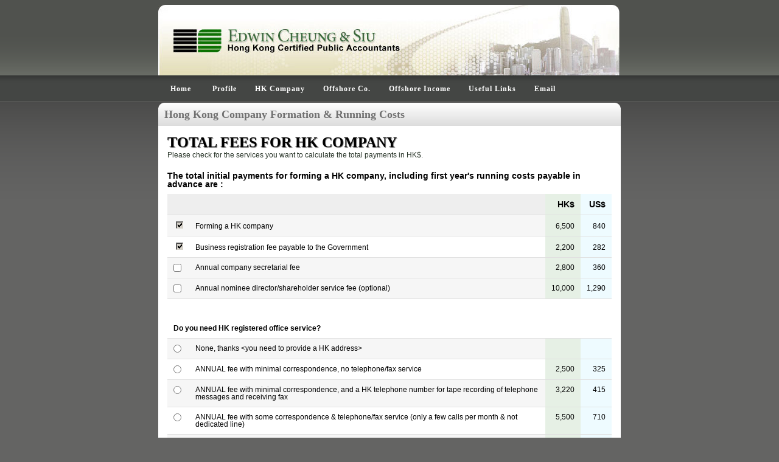

--- FILE ---
content_type: text/html
request_url: https://www.cheungandsiu.com/hkcosts.html
body_size: 3400
content:
<!DOCTYPE html>
<html>
<head>
<meta http-equiv="Content-Type" content="text/html; charset=utf-8" />
	<link rel="icon" href="imgs/logo.ico" type="image/x-icon">
	<link rel="shortcut icon" href="imgs/logo.ico" type="image/x-icon">
<title>Hong Kong Company Formation & Running Costs by HK CPA</title>
<meta NAME="keywords" CONTENT="hong kong hk company formation fees, hong kong hk company formation costs">
<meta name="description" content="Hong Kong Company Formation & Running Costs by HK Chartered Accountants CPA">
<meta name="robots" content="index,follow">
<meta name="viewport" content="width=device-width; initial-scale=1.0">
<!--[if IEMobile]>
<link rel="stylesheet" href="css1/MBcosts.css" media="screen" />
<link rel="stylesheet" href="css1/MBpBannerNnavE1.css" media="screen" />
<![endif]-->
<!--[if lte IE 9]>
<link rel="stylesheet" href="css1/costs.css" media="screen" />
<link rel="stylesheet" href="css1/pBannerNnavE.css" media="screen" />
<![endif]-->
<!--[if lte IE 8]>
<script src="js/html5.js"></script>
<![endif]-->
<!--[if lte IE 6]>
<script src="js/ie6.js"></script>
<![endif]-->

<script src="js/hkcosts.js"></script>
<script type="text/javascript">
function process()
{
	InitForm();
	run();
}
window.onload=process;
</script>
<![endif]-->
</head>

<body>
	<div class="container">
		<header class="top">
		</header>
		<nav id='cssmenu'>
			<div class="logo"><a href="http://www.cheungandsiu.com/index.html" class="active1" id="home">Home</a></div>
			<div id="head-mobile"></div>
			<div class="button"></div>
			<ul>
				<li><a href="http://www.cheungandsiu.com/profile.html">Profile</a></li>

					<li><a href='#'>HK Company</a><ul>
						<li><a href="http://www.cheungandsiu.com/hkrequirements.html">Requirements</a></li>
						<li><a href="http://www.cheungandsiu.com/hkprocedures.html">Procedures</a></li>
						<li><a href="http://www.cheungandsiu.com/hkreporting.html">Reporting</a></li>
						<li><a href="http://www.cheungandsiu.com/hkcosts.html">Costs</a></li>
						<li><a href="http://www.cheungandsiu.com/secure/hkform.html">Formation Form</a></li>
						<li><a href="http://www.cheungandsiu.com/secure/hkformNominee.html">Formation Form (Nominees)</a></li>
						<li><a href="http://www.cheungandsiu.com/secure/audit.html">Audit Quotation</a></li>
						<li><a href="http://www.cheungandsiu.com/hkdissolution.html">Dissolution</a></li>
						<li><a href="http://www.cheungandsiu.com/freeaccounts.html">Free Accounts</a></li>
					</ul></li>

					<li><a href='#'>Offshore Co.</a><ul>
						<li><a href="http://www.cheungandsiu.com/bvirequirements.html">Requirements</a></li>
						<li><a href="http://www.cheungandsiu.com/bviprocedures.html">Procedures</a></li>
						<li><a href="http://www.cheungandsiu.com/bvicosts.html">Costs</a></li>
						<li><a href="http://www.cheungandsiu.com/secure/bviform.html">Formation Form</a></li>
						<li><a href="http://www.cheungandsiu.com/bvidissolution.html">Dissolution</a></li>
					</ul></li>

				<li><a href="http://www.cheungandsiu.com/offshore.html">Offshore Income</a></li>
				<li><a href="http://www.cheungandsiu.com/useful.html">Useful Links</a></li>
				<li><a href="http://www.cheungandsiu.com/secure/enquiryform.html">Email</a></li>
			</ul> 
		</nav>
		<section class="content clear" id="content">
			<header>
				<h1>Hong Kong Company Formation & Running Costs</h1>
			</header>
			<article>
				<h2>TOTAL FEES FOR HK COMPANY</h2>
				<p>Please check for the services you want to calculate the total payments in HK$.</p>
				<noscript>
        <p><center><font color="#FF0000">This page's calculation uses Javascript. Please enable JavaScript on your browser or calculate the total by yourself.</font></center></p></noscript>
				<form name="myform">
				<table width="100%" surrmary="The total initial payments for forming a HK company, including first year's running costs payable in advance are :">
				  <caption>The total initial payments for forming a HK company, including first year's running costs payable in advance are :</caption> 
					  <thead>
						  <tr>
							<th>&nbsp;</th>
							<th>&nbsp;</th>
							<td class="hk">HK$</td>
							<td class="us">US$</td>
						  </tr>
					</thead>
					<tbody>
						  <tr>
							<td class="fill">
                            <img src="imgs/checked.gif" alt="checked" width="12" height="12" /></td>
							<td class="fill">Forming a HK company</td>
							<td class="price hk">6,500</td>
							<td class="price us">840</td>
						  </tr>
						  <tr>
							<td><img src="imgs/checked.gif" alt="checked" width="12" height="12" /></td>
							<td>Business registration fee payable to the Government</td> 
							<td class="price hk">2,200</td>
							<td class="price us">282</td>
						  </tr>
						  <tr>
							<td class="fill"><input type="checkbox" value="2800" onclick="this.form.total.value=CheckChoice(this);" name="Secretary" /></td>
							<td class="fill">Annual company secretarial fee</td>
							<td class="price hk">2,800</td>
							<td class="price us">360</td>
						  </tr>
						  <tr>
							<td class="fill"><input type="checkbox" value="10000" onclick="this.form.total.value=CheckChoice(this);" name="Nominee1" /></td>
							<td class="fill">Annual nominee director/shareholder service fee (optional)</td>
							<td class="price hk">10,000</td>
							<td class="price us">1,290</td>
						  </tr>
						  <tr>
							<td colspan="4" class="noline">&nbsp;</td>
						  </tr>
						  <tr>
							<td colspan="4"><strong>Do you need HK registered office service?</strong></td>                                              
						  </tr>
						  <tr>
							<td class="fill"><input type="radio" value="none" onmousedown="setInput(this,0.00);" onclick="this.form.total.value=CheckChoice(this);" name="Address" /></td>
							<td class="fill">None, thanks &lt;you need to provide a HK address&gt;</td>
							<td class="hk">&nbsp;</td>
							<td class="us">&nbsp;</td>
						  </tr>
						  <tr>
							<td><input type="radio" value="NoTel-Fax" onmousedown="setInput(this,2500.00);" onclick="this.form.total.value=CheckChoice(this);" name="Address" /></td>
							<td>ANNUAL fee with minimal correspondence, no telephone/fax service</td>                                              
							<td class="price hk">2,500</td>
							<td class="price us">325</td>
						  </tr>
						  <tr>
							<td class="fill"><input type="radio" value="VoiceMail" onmousedown="setInput(this,3220.00);" onclick="this.form.total.value=CheckChoice(this);" name="Address" /></td>
							<td class="fill">ANNUAL fee with minimal correspondence, and a HK telephone number for tape recording of telephone messages and receiving fax</td>
							<td class="price hk">3,220</td>
							<td class="price us">415</td>
						  </tr>
						  <tr>
							<td><input type="radio" value="Tel-FaxNotDedicated-FewCalls" onmousedown="setInput(this,5500.00);" onclick="this.form.total.value=CheckChoice(this);" name="Address" /></td>
							<td>ANNUAL fee with some correspondence &amp;   telephone/fax service (only a few calls per month &amp; not dedicated line)</td>
							<td class="price hk">5,500</td>
							<td class="price us">710</td>
						  </tr>
						  <tr>
							<td class="fill"><input type="radio" value="Tel-FaxNotDedicated-MoreCalls" onmousedown="setInput(this,8400.00);" onclick="this.form.total.value=CheckChoice(this);" name="Address" /></td>
							<td class="fill">More correspondence &amp; telephone/fax service (not dedicated line)</td>
							<td class="price hk">8,400</td>
							<td class="price us">1,092</td>
						  </tr>
						  <tr>
							<td><input type="radio" value="Tel-FaxDedicated" onmousedown="setInput(this,15600.00);" onclick="this.form.total.value=CheckChoice(this);" name="Address" /></td>
							<td>More correspondence &amp; telephone/fax service (dedicated telephone line with answering in your company name)</td>
							<td class="price hk">15,600</td>
							<td class="price us">2,028</td>
						  </tr>
						  <tr>
							<td class="noline">&nbsp;</td>
							<td class="tot noline"><strong>Your total is:</strong></td>                                              
							<td colspan="2" class="tots noline" ><input value="$0" size="9" readonly="readonly" onblur="this.value = formatCurrency(hiddentotal.value);" name="total" id="total" /></td>
						  </tr>
						  <tr>
							<td colspan="4" class="noline"><p>Note : Courier fee will be charged for sending the company kit (about 1.5 kg).</p></td>
						  </tr>
					  </tbody>
					  <input name="hiddentotal" type="hidden" value="0" />   
						<input name="hiddenpriorradio" type="hidden" value="0" />	
				</table>
				</form>
				<form name="myform2">
				<table width="100%" surrmary="The annual running costs starting from the second year, excluding audit and book-keeping fees, are :">
				<caption>
					The annual running costs starting from the second year, excluding audit and book-keeping fees, are : 
				  </caption>
				  <colgroup span="2" />
						<colgroup style="background-color:#e6f0e5; text-align:right;" />
						<colgroup style="background-color:#eefbff;" />
				 <thead>
					<tr>
					  <th>&nbsp;</th>
					  <th>&nbsp;</th>
					  <td class="hk">HK$</td>
					  <td class="us">US$</td>
					</tr>
				</thead>
				 <tbody>
					<tr>
					  <td class="fill">
                      <img src="imgs/checked.gif" alt="checked" width="12" height="12" /></td>
					  <td class="fill">Business registration fee payable to the Government</td>
					  <td class="price hk">2,200</td>
					  <td class="price us">282</td>
					</tr>
					<tr>
					  <td><input type="checkbox" value="2800" onclick="this.form.total.value=CheckChoice(this);" name="Secretary" /></td>
					  <td>Annual company secretarial fee</td>
					  <td class="price hk">2,800</td>
					  <td class="price us">360</td>
					</tr>
					<tr>
					  <td class="fill"><input type="checkbox" value="10000" onclick="this.form.total.value=CheckChoice(this);" name="Nominee1" /></td>
					  <td class="fill">Annual nominee director/shareholder service fee (optional)</td>
					  <td class="price hk">10,000</td>
					  <td class="price us">1,290</td>
					</tr>
					<tr>
					  <td colspan="4" class="noline">&nbsp;</td>
					</tr>
					<tr>
					  <td colspan="4"><strong>Do you need HK registered office service?</strong></td>                                              
					</tr>
					<tr>
					  <td class="fill"><input type="radio" value="none" onmousedown="setInput(this,0.00);" onclick="this.form.total.value=CheckChoice(this);" name="Address" /></td>
					  <td class="fill">None, thanks &lt;you need to provide a HK address&gt;</td>
					  <td class="hk">&nbsp;</td>
					  <td class="us">&nbsp;</td>
					</tr>
					<tr>
					  <td><input type="radio" value="NoTel-Fax" onmousedown="setInput(this,2500.00);" onclick="this.form.total.value=CheckChoice(this);" name="Address" /></td>
					  <td>ANNUAL fee with minimal correspondence, no telephone/fax service</td>                                              
					  <td class="price hk">2,500</td>
					  <td class="price us">325</td>
					</tr>
					<tr>
					  <td class="fill"><input type="radio" value="VoiceMail" onmousedown="setInput(this,3220.00);" onclick="this.form.total.value=CheckChoice(this);" name="Address" /></td>
					  <td class="fill">ANNUAL fee with minimal correspondence, and a HK telephone number for tape recording of telephone messages and receiving fax</td>
					  <td class="price hk">3,220</td>
					  <td class="price us">415</td>
					</tr>
					<tr>
					  <td><input type="radio" value="Tel-FaxNotDedicated-FewCalls" onmousedown="setInput(this,5500.00);" onclick="this.form.total.value=CheckChoice(this);" name="Address" /></td>
					  <td>ANNUAL fee with some correspondence &amp; telephone/fax service (only a few calls per month &amp; not dedicated line)</td>
					  <td class="price hk">5,500</td>
					  <td class="price us">710</td>
					</tr>
					<tr>
					  <td class="fill"><input type="radio" value="Tel-FaxNotDedicated-MoreCalls" onmousedown="setInput(this,8400.00);" onclick="this.form.total.value=CheckChoice(this);" name="Address" /></td>
					  <td class="fill">More correspondence &amp; telephone/fax service (not dedicated line)</td>
					  <td class="price hk">8,400</td>
					  <td class="price us">1,092</td>
					</tr>
					<tr>
					  <td><input type="radio" value="Tel-FaxDedicated" onmousedown="setInput(this,15600.00);" onclick="this.form.total.value=CheckChoice(this);" name="Address" /></td>
					  <td>More correspondence &amp; telephone/fax service (dedicated telephone line with answering in your company name)</td>
					  <td class="price hk">15,600</td>
					  <td class="price us">2,028</td>
					</tr>
					<tr>
					  <td class="noline">&nbsp;</td>
					  <td class="tot noline"><strong>Your total is:</strong></td>                                              
					  <td class="tots noline" colspan="2"><input value="$0" size="9" onblur="this.value = formatCurrency(hiddentotal.value);" readonly="readonly" name="total" id="total" /></td>
					</tr>
					<tr>
					  <td colspan="4" class="noline"><p>In addition, there will be annual audit fee and a book-keeping fees (optional), which will be on time costs basis and depend on the volume of transactions of the client.  
                        			Our audit fee starts from as low as HK$4,000 (US$515) and we will quote the exact fee individually before commencing an audit.</p></td>  
					</tr>
				  </tbody>
				</table>
				<input name="hiddentotal" type="hidden" value="0" />   
				<input name="hiddenpriorradio" type="hidden" value="0" />	
				</form>
			</article>
			<footer>
					<section class="sitemap">
						<h4>SITEMAP</h4>
						<ul class="main">
							<li><a href="http://www.cheungandsiu.com/index.html">Home</a></li>    
							<li><a href="http://www.cheungandsiu.com/profile.html">Profile</a></li>
							<li><a href="http://www.cheungandsiu.com/offshore.html">Offshore Income</a></li>
							<li><a href="http://www.cheungandsiu.com/hktax/hkprofitstax.html">HK Profits Tax</a></li>
							<li><a href="http://www.cheungandsiu.com/useful.html">Useful Links</a></li>
							<li><a href="http://www.cheungandsiu.com/secure/enquiryform.html">Email Us</a></li>
						</ul>
						<ul>
							<li class="subs"><strong>HK Company</strong></li>
							<li><a href="http://www.cheungandsiu.com/hkrequirements.html">-Requirements</a></li>
							<li><a href="http://www.cheungandsiu.com/hkprocedures.html">-Procedures</a></li>
							<li><a href="http://www.cheungandsiu.com/hkreporting.html">-Reporting</a></li>
							<li><a href="http://www.cheungandsiu.com/hkcosts.html">-Costs</a></li>
							<li><a href="http://www.cheungandsiu.com/secure/hkform.html">-Formation Form</a></li>
							<li><a href="http://www.cheungandsiu.com/secure/hkformNominee.html">-Formation Form (Nominees)</a></li>
							<li><a href="http://www.cheungandsiu.com/secure/audit.html">-Audit Quotation</a></li>			
							<li><a href="http://www.cheungandsiu.com/hkdissolution.html">-Dissolution</a></li>
							<li><a href="http://www.cheungandsiu.com/freeaccounts.html">-Free Accounts</a></li>
						</ul>
						<ul>
							<li class="subs"><strong>Offshore Co</strong></li>
							<li><a href="http://www.cheungandsiu.com/bvirequirements.html">-Requirements</a></li>
							<li><a href="http://www.cheungandsiu.com/bviprocedures.html">-Procedures</a></li>
							<li><a href="http://www.cheungandsiu.com/bvicosts.html">-Costs</a></li>
							<li><a href="http://www.cheungandsiu.com/secure/bviform.html">-Formation Form</a></li>
							<li><a href="http://www.cheungandsiu.com/bvidissolution.html">-Dissolution</a></li>
						</ul>
					</section>
					<section class="contact">
						<h4>CONTACT US</h4>
						<p><strong>Edwin Cheung &  Siu HK Accountants</strong><br />
						Room 1101, 11/F, Tai Yau Building<br />
						181 Johnston Road, Wanchai, Hong Kong<br />
						<strong>Tel:</strong> (852) 2851 1477<br />
						<strong>Fax:</strong> (852) 2851 1480<br />
						<strong>Email:</strong> <a href="http://www.cheungandsiu.com/secure/enquiryform.html" class="email">cs@cheungandsiu.com</a><br />
						<a href="imgs/map.pdf">Click here for our office map & address<br />in Chinese language in pdf format</a></p>
						<h5> <-- Style for Better Printing --> </h5>
					</section>
			</footer>
		</section>
	</div>
<style>
@import "css1/pBannerNnavE.css" screen and (min-width:768px);
@import "css1/costs.css" screen and (min-width:768px);
@import "css1/MBpBannerNnavE1.css" screen and (max-width:767px);
@import "css1/MBcosts.css" screen and (max-width:767px);
</style>
<link rel="stylesheet" href="css1/print.css" media="print" />
<script src='js/jquery.min.js'></script>
<script src='js/collapsible.js'></script>
</body>
</html>

--- FILE ---
content_type: text/css
request_url: https://www.cheungandsiu.com/css1/pBannerNnavE.css
body_size: 2145
content:
@charset "utf-8";

*{margin:0;padding:0;text-decoration:none}
.logo{position:relative;z-index:123;padding:12px 10px;font-size:12px;letter-spacing:1px;float:left;font-weight:700}
.logo a{color:#fff;width: 0;border:0;padding: 6px 10px;margin:0;}
nav{position:relative;width:100%;margin:0 auto}
#cssmenu,#cssmenu ul,#cssmenu ul li,#cssmenu ul li a,#cssmenu #head-mobile{border:0;list-style:none;display:block;position:relative;-webkit-box-sizing:border-box;-moz-box-sizing:border-box;box-sizing:border-box}
#cssmenu:after,#cssmenu > ul:after{content:".";display:block;clear:both;visibility:hidden;line-height:0;height:0}
#cssmenu #head-mobile{display:none}
#cssmenu > ul > li > a{padding:12px 15px;font-size:12px;letter-spacing:1px;text-decoration:none;color:#fff;font-weight:700}
#cssmenu > ul > li.has-sub:hover > a:before{top:23px;height:0}
#cssmenu ul ul{position:absolute;left:-9999px}
#cssmenu ul ul li{height:0;-webkit-transition:all .25s ease;-ms-transition:all .25s ease;background:#ddd;transition:all .25s ease}
#cssmenu li:hover > ul{left:auto}
#cssmenu li:hover > ul > li{height:28px}
#cssmenu ul ul ul{margin-left:100%;top:0}
#cssmenu ul ul li a{border-bottom:1px solid rgba(150,150,150,0.15);padding:11px 15px;width:200px;font-size:12px;text-decoration:none;color:#333;font-weight:400;}
#cssmenu ul ul li:last-child > a,#cssmenu ul ul li.last-item > a{border-bottom:0}
#cssmenu ul ul > li.has-sub:hover > a:before{top:17px;height:0}

.logo a:hover{color:#333;background:#ddd !important;-moz-border-radius:10px;-webkit-border-radius:10px;border-radius:10px}
nav{height:35px}
#cssmenu{margin-top: 10px;line-height:10%}
#cssmenu > ul > li:hover > a{color:#333}
#cssmenu > ul > li{float:left;z-index: 2}
#cssmenu ul ul li:first-child{-moz-border-radius-top-left:10px;-moz-border-radius-top-right:10px;border-top-left-radius:10px;border-top-right-radius:10px}
#cssmenu ul ul li:last-child{-moz-border-radius-bottom-left:10px;-moz-border-radius-bottom-right:10px;border-bottom-left-radius:10px;border-bottom-right-radius:10px}
#cssmenu > ul > li:hover{background:#ddd!important;-webkit-transition:background .3s ease;-ms-transition:background .3s ease;transition:background .3s ease;-moz-border-radius:10px;-webkit-border-radius:10px;border-radius:10px}
#cssmenu ul ul li:hover{
	background-image: -moz-linear-gradient(top, #94d634, #7bab3b);
	background-image: -webkit-gradient(linear,left top,left bottom,color-stop(0, #94d634),color-stop(1, #7bab3b)); 
	filter:  progid:DXImageTransform.Microsoft.gradient(startColorStr='#94d634', EndColorStr='#7bab3b');
	-ms-filter: "progid:DXImageTransform.Microsoft.gradient(startColorStr='#94d634', EndColorStr='#7bab3b')";
	background:#ccc url(../imgs/submenu-over-bg.png) top left repeat-x; 
}


html, body, div, span, object, iframe,
h1, h2, h3, h4, h5, h6, p, blockquote, pre,
abbr, address, cite, code,
del, dfn, em, img, ins, kbd, q, samp,
small, strong, sub, sup, var,
b, i,
dl, dt, dd, ol, ul, li,
fieldset, form, label, legend,
table, caption, tbody, tfoot, thead, tr, th, td,
article, aside, canvas, details, figcaption, figure, 
footer, header, hgroup, menu, nav, section, summary,
time, mark, audio, video {
    margin:0;
    padding:0;
    border:0;
    outline:0;
    font-size:100%;
    vertical-align:baseline;
    background:transparent;
}

body {
    line-height:1;
}

article,aside,canvas,details,figcaption,figure,
footer,header,hgroup,menu,nav,section,summary { 
    display:block;
}

blockquote, q {
    quotes:none;
}

blockquote:before, blockquote:after,
q:before, q:after {
    content:'';
    content:none;
}

a {
    margin:0;
    padding:0;
    border:0;
    font-size:100%;
    vertical-align:baseline;
    background:transparent;
}

ins {
    background-color:#ff9;
    color:#000;
    text-decoration:none;
}

mark {
    background-color:#ff9;
    color:#000; 
    font-style:italic;
    font-weight:bold;
}

del {
    text-decoration: line-through;
}

abbr[title], dfn[title] {
    border-bottom:1px dotted #000;
    cursor:help;
}

table {
    border-collapse:collapse;
    border-spacing:0;
}

hr {
    display:block;
    height:1px;
    border:0;   
    border-top:1px solid #cccccc;
    margin:1em 0;
    padding:0;
}

input, select {
    vertical-align:middle;
}



.left{ float:left; }
.right{ float:right; }
.clear{ clear:both; }
.bold{ color:#06780f; font-weight:bold; }
.blue{ color:#00f; }
.red{ color:#f00; }
.hide{ display:none; }


form input,
form textarea,
form select
{ 
	border:1px solid #ccc; 
	font-family:arial; 
	padding:5px; 
	font-size:12px; 
	-moz-border-radius:5px; 
	-webkit-border-radius:5px;
	border-radius:5px;
	outline:none;
}
form input:focus,
form textarea:focus{ background-color:#fcffe0; }
form label{ font-size:12px; }

p{ color:#293529; line-height:18px; margin-bottom:18px; font-size:12px; text-align:justify; font-family:arial; }


.container .top
{ 
	height:116px !important;
	*height:108px !important;
	_height:108px; 
	background:url(../imgs/banner.jpg) top left no-repeat;
}


html,body{ font-size:12px; font-family:Georgia, "Times New Roman", Times, serif; }
h1{ font-size:18px; color:#707070; font-weight:bold; }
h2{ font-size:24px; text-shadow: 1px 1px 1px #666; }
h3{ text-shadow: 1px 1px 1px #666; font-size:20px; color:#fff; }
h4{ color:#06780f; font-weight:bold; }
a{ color:#06780f; outline:none; font-weight:bold; text-decoration:none; }
article a:visited{ color:#0000FF; }
article a:hover{ 
 text-decoration:underline; 
 color:#FF0000
 }
.cal a:visited{ color:#0000FF; }
.cal a:hover{ 
 text-decoration:underline; 
 color:#FF0000
 }
strong{ font-weight:bold; }
table{ font-family:arial; }




html,body{ text-align:center; background:#646463 url(../imgs/background.png) top left repeat-x; }
.container{ width:760px; margin:0 auto; padding:0; text-align:left; margin-top:8px; }
.container .top img{ float:left; margin:5px 10px 0 0; }
.container .top span{ font-size:20px; }
.container .top p{ font-size:14px; font-weight:600; color:#000; line-height:15px; }

section,article
{
	-moz-border-radius:10px; 
	-webkit-border-radius:10px;
}

section.content{ background-color:#fff; padding:0; margin:0; }

footer{ background:none; border-top:1px dotted #999; padding:10px; height:210px; }
footer a.ysd{ float:right; font-size:10px; color:#999; }
footer section{ float:left; }
footer section h4{ margin:10px 0; }
footer section.sitemap ul{ float:left; margin-right:35px; font-family:arial; }
footer section.sitemap ul.main a{ font-weight:bold; }
footer section.sitemap ul li{ list-style:none; margin-bottom:5px; }
footer section.sitemap ul a{ color:#293529; font-weight:normal; }
footer section .subs a:hover{ text-decoration:none; }

footer section.sitemap a:visited{ color:#0000FF; }
footer section.sitemap a:hover{ 
 text-decoration:underline; 
 color:#FF0000
 }
footer a:visited{ color:#0000FF; }
footer a:hover{ 
 text-decoration:underline; 
 color:#FF0000
 }
footer a.phone-link{ color:#000000; font-weight:normal; }
footer a.phone-link:hover{ 
 text-decoration:none; 
 color:#000000;
 }

h5{ display:none; }
.mobile{ display:none; }

--- FILE ---
content_type: text/css
request_url: https://www.cheungandsiu.com/css1/costs.css
body_size: 412
content:
@charset "utf-8";

section.content{ padding:0; }
section.content header
{ 
	-moz-border-radius-topleft:12px; 
	-webkit-border-top-left-radius:12px;
	border-top-left-radius:12px;
	-moz-border-radius-topright:12px;
	-webkit-border-top-right-radius:12px;
	border-top-right-radius:12px;
	background:url(../imgs/topic-bg.jpg) top left repeat-x;
	background-image: -moz-linear-gradient(top, #ffffff, #dcdcdc);
	background-image: -webkit-gradient(linear,left top,left bottom,color-stop(0, #ffffff),color-stop(1, #dcdcdc)); 
	padding:10px;
} 
section.content article{ padding:15px; }
section.content article table caption{ text-align:left; font-size:14px; padding-bottom:9px; font-weight:bold; }
section.content article table{ margin-bottom:20px; }
section.content article table thead tr th{ background-color:#eee; border-bottom:1px solid #e0e0e0; }
section.content article table thead td{ font-size:14px; font-weight:bold; text-align:right; padding:10px; }
section.content article table td{ padding:10px; border-bottom:1px solid #e0e0e0; }
section.content article table td.tot{ text-align:right; }
section.content article table td.noline{ border:0; }
section.content article table td.tots{ background-color:#fff; }
section.content article table td.price{ text-align:right; }
section.content article table td.hk{ background-color:#e6f0e5; }
section.content article table td.us{ background-color:#eefbff; }
section.content article table p{ margin-bottom:0; color:#666; }
form input{ border:0; }
form input#total{ border:1px solid #ccc; }
table  td.fill{ background-color:#f6f6f6; }
td img{ padding-left:4px; }

--- FILE ---
content_type: text/css
request_url: https://www.cheungandsiu.com/css1/MBpBannerNnavE1.css
body_size: 2147
content:
@charset "utf-8";

*{margin:0;padding:0;text-decoration:none}
.logo{position:relative;z-index:123;padding:12px 10px;font-size:12px;letter-spacing:1px;float:left;font-weight:700}
.logo a{color:#fff;width: 0;border:0;padding: 6px 10px;margin:0;}
nav{position:relative;width:100%;margin:0 auto}
#cssmenu,#cssmenu ul,#cssmenu ul li,#cssmenu ul li a,#cssmenu #head-mobile{border:0;list-style:none;display:block;position:relative;-webkit-box-sizing:border-box;-moz-box-sizing:border-box;box-sizing:border-box}
#cssmenu:after,#cssmenu > ul:after{content:".";display:block;clear:both;visibility:hidden;line-height:0;height:0}
#cssmenu #head-mobile{display:none}
#cssmenu > ul > li > a{padding:12px 15px;font-size:12px;letter-spacing:1px;text-decoration:none;color:#fff;font-weight:700}
#cssmenu > ul > li.has-sub:hover > a:before{top:23px;height:0}
#cssmenu ul ul{position:absolute;left:-9999px}
#cssmenu ul ul li{height:0;-webkit-transition:all .25s ease;-ms-transition:all .25s ease;background:#ddd;transition:all .25s ease}
#cssmenu li:hover > ul{left:auto}
#cssmenu li:hover > ul > li{height:28px}
#cssmenu ul ul ul{margin-left:100%;top:0}
#cssmenu ul ul li a{border-bottom:1px solid rgba(150,150,150,0.15);padding:11px 15px;width:200px;font-size:12px;text-decoration:none;color:#333;font-weight:400;}
#cssmenu ul ul li:last-child > a,#cssmenu ul ul li.last-item > a{border-bottom:0}
#cssmenu ul ul > li.has-sub:hover > a:before{top:17px;height:0}

.logo{font-size:14px;padding:15px 10px}
nav{width:100%;}
#cssmenu{width:100%}
#cssmenu ul{line-height:125%}
#cssmenu ul{width:100%;display:none}
#cssmenu ul li{width:100%;border-top:1px solid #444}
#cssmenu ul ul li,#cssmenu li:hover > ul > li{height:auto;line-height:80%}
#cssmenu ul li a{padding-left:20px}
#cssmenu ul li a,#cssmenu ul ul li a{width:100%;border-bottom:0}
#cssmenu > ul > li{float:none}
#cssmenu ul ul li a{padding-left:35px}
#cssmenu ul ul li{background:#333!important;}
#cssmenu ul ul li a{color:#ddd}
#cssmenu ul ul,#cssmenu ul ul ul{position:relative;left:0;width:100%;margin:0;text-align:left}
#cssmenu > ul > li.has-sub > a:after,#cssmenu > ul > li.has-sub > a:before,#cssmenu ul ul > li.has-sub > a:after,#cssmenu ul ul > li.has-sub > a:before{display:none}
#cssmenu #head-mobile{display:block;padding:23px;color:#ddd;font-size:12px;font-weight:700}
.button{width:55px;height:46px;position:absolute;right:0;top:0;cursor:pointer;z-index: 12399994;}
.button:after{position:absolute;top:22px;right:20px;display:block;height:4px;width:20px;border-top:2px solid #dddddd;border-bottom:2px solid #dddddd;content:''}
.button:before{-webkit-transition:all .3s ease;-ms-transition:all .3s ease;transition:all .3s ease;position:absolute;top:16px;right:20px;display:block;height:2px;width:20px;background:#ddd;content:''}
.button.menu-opened:after{-webkit-transition:all .3s ease;-ms-transition:all .3s ease;transition:all .3s ease;top:23px;border:0;height:2px;width:19px;background:#fff;-webkit-transform:rotate(45deg);-moz-transform:rotate(45deg);-ms-transform:rotate(45deg);-o-transform:rotate(45deg);transform:rotate(45deg)}
.button.menu-opened:before{top:23px;background:#fff;width:19px;-webkit-transform:rotate(-45deg);-moz-transform:rotate(-45deg);-ms-transform:rotate(-45deg);-o-transform:rotate(-45deg);transform:rotate(-45deg)}
#cssmenu .submenu-button{position:absolute;z-index:99;right:0;top:0;display:block;border-left:1px solid #444;height:46px;width:46px;cursor:pointer}
#cssmenu .submenu-button.submenu-opened{background:#262626}
#cssmenu ul ul .submenu-button{height:34px;width:34px}
#cssmenu .submenu-button:after{position:absolute;top:22px;right:19px;width:8px;height:2px;display:block;background:#ddd;content:''}
#cssmenu ul ul .submenu-button:after{top:15px;right:13px}
#cssmenu .submenu-button.submenu-opened:after{background:#fff}
#cssmenu .submenu-button:before{position:absolute;top:19px;right:22px;display:block;width:2px;height:8px;background:#ddd;content:''}
#cssmenu ul ul .submenu-button:before{top:12px;right:16px}
#cssmenu .submenu-button.submenu-opened:before{display:none}


html, body, div, span, object, iframe,
h1, h2, h3, h4, h5, h6, p, blockquote, pre,
abbr, address, cite, code,
del, dfn, em, img, ins, kbd, q, samp,
small, strong, sub, sup, var,
b, i,
dl, dt, dd, ol, ul, li,
fieldset, form, label, legend,
table, caption, tbody, tfoot, thead, tr, th, td,
article, aside, canvas, details, figcaption, figure, 
footer, header, hgroup, menu, nav, section, summary,
time, mark, audio, video {
    margin:0;
    padding:0;
    border:0;
    outline:0;
    font-size:100%;
    vertical-align:baseline;
    background:transparent;
}

body {
    line-height:1;
}

article,aside,canvas,details,figcaption,figure,
footer,header,hgroup,menu,nav,section,summary { 
    display:block;
}

blockquote, q {
    quotes:none;
}

blockquote:before, blockquote:after,
q:before, q:after {
    content:'';
    content:none;
}

a {
    margin:0;
    padding:0;
    border:0;
    font-size:100%;
    vertical-align:baseline;
    background:transparent;
}

ins {
    background-color:#ff9;
    color:#000;
    text-decoration:none;
}

mark {
    background-color:#ff9;
    color:#000; 
    font-style:italic;
    font-weight:bold;
}

del {
    text-decoration: line-through;
}

abbr[title], dfn[title] {
    border-bottom:1px dotted #000;
    cursor:help;
}

table {
    border-collapse:collapse;
    border-spacing:0;
}

hr {
    display:block;
    height:1px;
    border:0;   
    border-top:1px solid #cccccc;
    margin:1em 0;
    padding:0;
}

input, select {
    vertical-align:middle;
}



.left{ float:left; }
.right{ float:right; }
.clear{ clear:both; }
.bold{ color:#06780f; font-weight:bold; }
.blue{ color:#00f; }
.red{ color:#f00; }
.hide{ display:none; }



form input,
form textarea,
form select
{ 
	border:1px solid #ccc; 
	font-family:arial; 
	padding:5px; 
	font-size:12px; 
	-moz-border-radius:5px; 
	-webkit-border-radius:5px;
	border-radius:5px;
	outline:none;
}
form input:focus,
form textarea:focus{ background-color:#fcffe0; }
form label{ font-size:12px; }

p{ color:#293529; line-height:18px; margin-bottom:18px; font-size:18px; text-align:justify; font-family:arial; }


.container .top
{ 
	height:116px !important;
	*height:108px !important;
	_height:108px; 
	background:url("../imgs/MBbanner.jpg") top left no-repeat;
}



html,body{ font-size:18px; font-family:Georgia, "Times New Roman", Times, serif; }
h1{ font-size:18px; color:#707070; font-weight:bold; }
h2{ font-size:18px; text-shadow: 1px 1px 1px #666; }
h3{ text-shadow: 1px 1px 1px #666; font-size:20px; color:#fff; }
h4{ font-size:18px; color:#06780f; font-weight:bold; }

a{ color:#06780f; outline:none; font-weight:bold; text-decoration:none; }
article a:visited{ color:#0000FF; }
article a:hover{ 
 text-decoration:underline; 
 color:#FF0000
 }
.cal a:visited{ color:#0000FF; }
.cal a:hover{ 
 text-decoration:underline; 
 color:#FF0000
 }
strong{ font-weight:bold; }
table{ font-family:arial; }



html,body{ text-align:center; background:#646463 url(../imgs/background.png) top left repeat-x; }
.container{ width:100%; margin:0 auto; padding:0; text-align:left; margin-top:8px; }
.container .top img{ float:left; margin:5px 10px 0 0; }
.container .top span{ font-size:20px; }
.container .top p{ font-size:14px; font-weight:600; color:#000; line-height:15px; }

section,article
{
	-moz-border-radius:10px; 
	-webkit-border-radius:10px;
}

section.content{ background-color:#fff; padding:0; margin:0; }

h5{ display:none; }
.full{ display:none; }

--- FILE ---
content_type: text/css
request_url: https://www.cheungandsiu.com/css1/MBcosts.css
body_size: 469
content:
@charset "utf-8";

section.content{ padding:0; }
section.content header
{ 
	-moz-border-radius-topleft:12px; 
	-webkit-border-top-left-radius:12px;
	border-top-left-radius:12px;
	-moz-border-radius-topright:12px;
	-webkit-border-top-right-radius:12px;
	border-top-right-radius:12px;
	background:url(../imgs/topic-bg.jpg) top left repeat-x;
	background-image: -moz-linear-gradient(top, #ffffff, #dcdcdc);
	background-image: -webkit-gradient(linear,left top,left bottom,color-stop(0, #ffffff),color-stop(1, #dcdcdc)); 
	padding:10px;
} 
section.content article{ padding:15px; }
section.content article table caption{ text-align:left; font-size:16px; padding-bottom:9px; font-weight:bold; }
section.content article table{ margin-bottom:20px; }
section.content article table thead tr th{ background-color:#eee; border-bottom:1px solid #e0e0e0; }
section.content article table thead td{ font-size:16px; font-weight:bold; text-align:right; padding:10px; }
section.content article table td{ font-size:16px; padding:10px; border-bottom:1px solid #e0e0e0; }
section.content article table td.tot{ text-align:right; }
section.content article table td.noline{ border:0; }
section.content article table td.tots{ background-color:#fff; }
section.content article table td.price{ text-align:right; }
section.content article table td.hk{ background-color:#e6f0e5; }
section.content article table td.us{ background-color:#eefbff; }
section.content article table p{ margin-bottom:0; color:#666; }
form input{ border:0; }
form input#total{ font-size:16px; border:1px solid #ccc; }
table  td.fill{ background-color:#f6f6f6; }
td img{ padding-left:4px; }

footer section.contact h4, footer section.contact p{ text-align:center; font-size:18px; }
footer section.sitemap{ display:none; }
footer a.ysd{ display:none; }



--- FILE ---
content_type: text/css
request_url: https://www.cheungandsiu.com/css1/print.css
body_size: 539
content:
@charset "utf-8";

.container > header, nav{ display:none; }
a{ color:#000; }
.bold{ font-weight:bold; }
.icon{ display:none; }
.lang{ display:none; }

form label{ font-weight:bold; margin-right:10px; }
form fieldset{ border:5px solid #000; padding:0; margin:0; margin-bottom:20px; }
form fieldset legend{ color:#000; font-weight:bold; font-size:18px; border:0; }
form ol{ list-style:none; margin:0; padding:0; border:0; }
form ol li{ border-bottom:1px solid #000; padding:2px 10px 15px 10px; }
form ol li input,
form ol li textarea,
form ol li select
{ border:0; vertical-align:top; font-family:arial; width:100%; }
form ol li textarea{ height:200px; }
form fieldset.submit{ display:none; }
form fieldset li p{ color:#ccc; font-size:12px; }

.bank_print input,
.BankAccounts_print input,
.BankService_print input,
.SigningManner_print input,
.source_print input,
.company_type_print input,
.office_print input{ width:auto; }
.office_print{ margin:0 10px; padding:0; }

section.content form fieldset.second .office,
section.content form fieldset #bank,
section.content form fieldset .BankAccounts,
section.content form fieldset .BankService,
section.content form fieldset .SigningManner,
#company_type{ display:none; }
.radio div input{ display:none; }
.labels{ font-weight:bold; padding:10px; border:0; }
.note{ padding:10px; }
article dl dd{ margin:0; padding:0; }
.UnsecureMsg,
.tips{ display:none; }
#source{ display:none; }


h1{ font-size:20px; }
footer section.sitemap{ display:none; }
.PDFIcon, .ysd, .DateMsg,  .NotPrint{ display:none; }
footer section.contact{ text-align:center; }
footer section.contact1{ display:none; }
.mobile{ display:none; }

.page-break{ page-break-after:always; !important } 

--- FILE ---
content_type: application/x-javascript
request_url: https://www.cheungandsiu.com/js/hkcosts.js
body_size: 1060
content:
 //onload="InitForm();" onreset="InitForm();"
//document.onload=InitForm;
//document.onreset=InitForm;
function CheckChoice(whichbox)  
	{
		with (whichbox.form)
		{
			//Handle differently, depending on type of input box.
			if (whichbox.type == "radio") 
			{
				//First, back out the prior radio selection's price from the total:
				hiddentotal.value = eval(hiddentotal.value) - eval(hiddenpriorradio.value);
				//Then, save the current radio selection's price:
				hiddenpriorradio.value = eval(whichbox.price);
				//Now, apply the current radio selection's price to the total:
				hiddentotal.value = eval(hiddentotal.value) + eval(whichbox.price);
			}
			else	
			{
				//If box was checked, accumulate the checkbox value as the form total,
				//Otherwise, reduce the form total by the checkbox value:
				if (whichbox.checked == false)
					{ hiddentotal.value = eval(hiddentotal.value) - eval(whichbox.value); }
				else 	{ hiddentotal.value = eval(hiddentotal.value) + eval(whichbox.value); }				
			}

			//Ensure the total never goes negative (some browsers allow radiobutton to be deselected):
			if (hiddentotal.value < 0) 
				{ 
				InitForm();
				}

			//Now, return with formatted total:
			return(formatCurrency(hiddentotal.value));
		}
	}

	//Define function to setup form fields/buttons/checkbox that..
	//..have non-HTML compliant properties (Netscape requires this, however
	//..IE works by simply specifying these properties directly on the
	//..INPUT specification):
	function setInput(whichbox,myprice) {
		with (whichbox.form) 
		{
			//Only do this once per input field:
			if (!whichbox.price) 
				{ 
				whichbox.price = myprice; 
				whichbox.priorval = 0;
				}
		}
	}

	//Define function to format a value as currency:
	function formatCurrency(num) 
	{
		<!-- Function courtesy of:  Cyanide_7 (leo7278@hotmail.com) -->
		<!-- Web Site:  http://www7.ewebcity.com/cyanide7 -->
		num = num.toString().replace(/\$|\,/g,'');
		num = Math.floor((num*100+0.5)/100).toString();
		for (var i = 0; i < Math.floor((num.length-(1+i))/3); i++)
		num = num.substring(0,num.length-(4*i+3))+','+num.substring(num.length-(4*i+3));
		return ("HK$" + num);
	}

	//Define function to init the form on reload:
	function InitForm()
		{
		//Reset the displayed total on form:
		document.myform.total.value='HK$8,700';
		document.myform.hiddentotal.value=8700;
		document.myform.hiddenpriorradio.value=0;
		document.myform2.total.value='HK$2,200';
		document.myform2.hiddentotal.value=2200;
		document.myform2.hiddenpriorradio.value=0;
	
		//Set all checkboxes and radio buttons on form-1 to unchecked:
		for (xx=0; xx < document.myform.elements.length; xx++)
		   {
		   if (document.myform.elements[xx].type == 'checkbox' | document.myform.elements[xx].type == 'radio')
			{ 
			document.myform.elements[xx].checked = false;
			}
		   }
		//Set all checkboxes and radio buttons on form-2 to unchecked:
		for (xx=0; xx < document.myform2.elements.length; xx++)
		   {
		   if (document.myform2.elements[xx].type == 'checkbox' | document.myform2.elements[xx].type == 'radio')
			{ 
			document.myform2.elements[xx].checked = false;
			}
		   }

		}